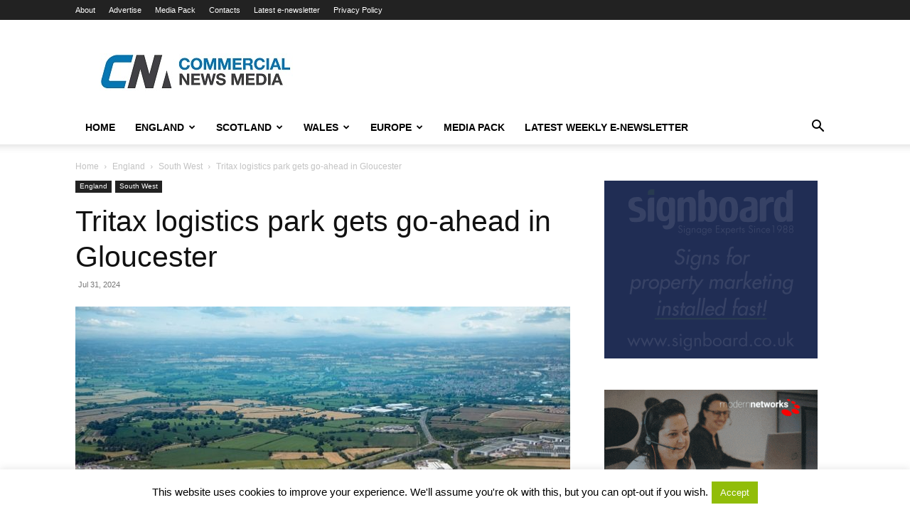

--- FILE ---
content_type: text/html; charset=utf-8
request_url: https://www.google.com/recaptcha/api2/aframe
body_size: 268
content:
<!DOCTYPE HTML><html><head><meta http-equiv="content-type" content="text/html; charset=UTF-8"></head><body><script nonce="yE2CXnAJSTOUlDhgyPvnLQ">/** Anti-fraud and anti-abuse applications only. See google.com/recaptcha */ try{var clients={'sodar':'https://pagead2.googlesyndication.com/pagead/sodar?'};window.addEventListener("message",function(a){try{if(a.source===window.parent){var b=JSON.parse(a.data);var c=clients[b['id']];if(c){var d=document.createElement('img');d.src=c+b['params']+'&rc='+(localStorage.getItem("rc::a")?sessionStorage.getItem("rc::b"):"");window.document.body.appendChild(d);sessionStorage.setItem("rc::e",parseInt(sessionStorage.getItem("rc::e")||0)+1);localStorage.setItem("rc::h",'1766049500271');}}}catch(b){}});window.parent.postMessage("_grecaptcha_ready", "*");}catch(b){}</script></body></html>